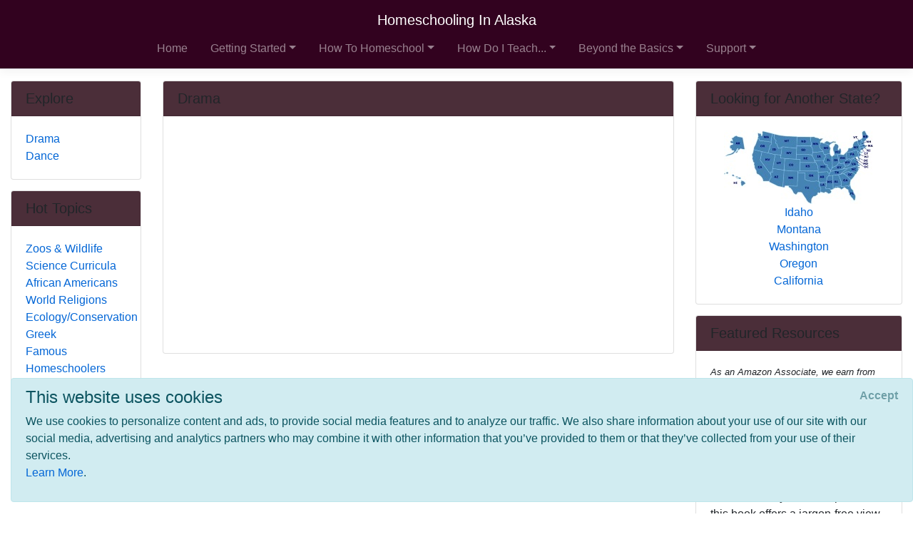

--- FILE ---
content_type: text/html; charset=utf-8
request_url: https://www.google.com/recaptcha/api2/aframe
body_size: 264
content:
<!DOCTYPE HTML><html><head><meta http-equiv="content-type" content="text/html; charset=UTF-8"></head><body><script nonce="4ivKuVyheCGu5SXTttc8-Q">/** Anti-fraud and anti-abuse applications only. See google.com/recaptcha */ try{var clients={'sodar':'https://pagead2.googlesyndication.com/pagead/sodar?'};window.addEventListener("message",function(a){try{if(a.source===window.parent){var b=JSON.parse(a.data);var c=clients[b['id']];if(c){var d=document.createElement('img');d.src=c+b['params']+'&rc='+(localStorage.getItem("rc::a")?sessionStorage.getItem("rc::b"):"");window.document.body.appendChild(d);sessionStorage.setItem("rc::e",parseInt(sessionStorage.getItem("rc::e")||0)+1);localStorage.setItem("rc::h",'1769286828280');}}}catch(b){}});window.parent.postMessage("_grecaptcha_ready", "*");}catch(b){}</script></body></html>